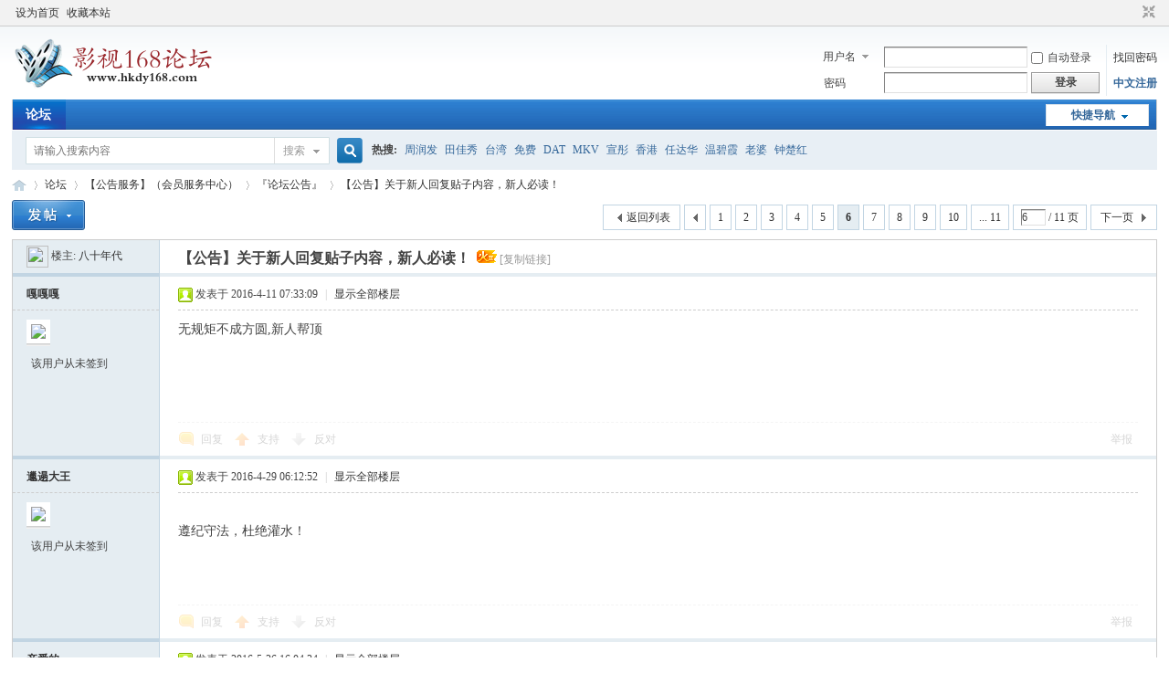

--- FILE ---
content_type: text/html; charset=gbk
request_url: http://bbsys168.net/thread-2091-6-1.html
body_size: 11783
content:
<!DOCTYPE html PUBLIC "-//W3C//DTD XHTML 1.0 Transitional//EN" "http://www.w3.org/TR/xhtml1/DTD/xhtml1-transitional.dtd">
<html xmlns="http://www.w3.org/1999/xhtml">
<head>
<meta http-equiv="Content-Type" content="text/html; charset=gbk" />
<title>【公告】关于新人回复贴子内容，新人必读！ - 第6页 - 『论坛公告』 -  影视168论坛 -  Powered by Discuz!</title>
<link href="http://bbsys168.net/thread-2091-1-1.html" rel="canonical" />
<meta name="keywords" content="【公告】关于新人回复贴子内容，新人必读！" />
<meta name="description" content=" 【公告】关于新人回复贴子内容，新人必读！ ,影视168论坛" />
<meta name="generator" content="Discuz! X3.4" />
<meta name="author" content="Discuz! Team and Comsenz UI Team" />
<meta name="copyright" content="Discuz!" />
<meta name="MSSmartTagsPreventParsing" content="True" />
<meta http-equiv="MSThemeCompatible" content="Yes" />
<base href="http://bbsys168.net/" /><link rel="stylesheet" type="text/css" href="data/cache/style_1_common.css?pcT" /><link rel="stylesheet" type="text/css" href="data/cache/style_1_forum_viewthread.css?pcT" /><script type="text/javascript">var STYLEID = '1', STATICURL = 'static/', IMGDIR = 'static/image/common', VERHASH = 'pcT', charset = 'gbk', discuz_uid = '0', cookiepre = 'aZOb_2132_', cookiedomain = '', cookiepath = '/', showusercard = '1', attackevasive = '0', disallowfloat = 'newthread', creditnotice = '1|威望|点,2|金币|两,3|贡献|点,4|破坏度|个', defaultstyle = '', REPORTURL = 'aHR0cDovL2Jic3lzMTY4Lm5ldC90aHJlYWQtMjA5MS02LTEuaHRtbA==', SITEURL = 'http://bbsys168.net/', JSPATH = 'data/cache/', CSSPATH = 'data/cache/style_', DYNAMICURL = '';</script>
<script src="data/cache/common.js?pcT" type="text/javascript"></script>
<meta name="application-name" content="影视168论坛" />
<meta name="msapplication-tooltip" content="影视168论坛" />
<meta name="msapplication-task" content="name=论坛;action-uri=http://bbsys168.net/forum.php;icon-uri=http://bbsys168.net/static/image/common/bbs.ico" />
<link rel="archives" title="影视168论坛" href="http://bbsys168.net/archiver/" />
<link rel="stylesheet" id="css_widthauto" type="text/css" href='data/cache/style_1_widthauto.css?pcT' />
<script type="text/javascript">HTMLNODE.className += ' widthauto'</script>
<script src="data/cache/forum.js?pcT" type="text/javascript"></script>
</head>

<body id="nv_forum" class="pg_viewthread" onkeydown="if(event.keyCode==27) return false;">
<div id="append_parent"></div><div id="ajaxwaitid"></div>
<div id="toptb" class="cl">
<div class="wp">
<div class="z"><a href="javascript:;"  onclick="setHomepage('http://hkdy168.net/');">设为首页</a><a href="http://hkdy168.net/"  onclick="addFavorite(this.href, '影视168论坛');return false;">收藏本站</a></div>
<div class="y">
<a id="switchblind" href="javascript:;" onclick="toggleBlind(this)" title="开启辅助访问" class="switchblind"></a>
<a href="javascript:;" id="switchwidth" onclick="widthauto(this)" title="切换到窄版" class="switchwidth">切换到窄版</a>
</div>
</div>
</div>

<div id="hd">
<div class="wp">
<div class="hdc cl"><h2><a href="./" title="影视168论坛"><img src="static/image/common/logo.png" alt="影视168论坛" border="0" /></a></h2><script src="data/cache/logging.js?pcT" type="text/javascript"></script>
<form method="post" autocomplete="off" id="lsform" action="member.php?mod=logging&amp;action=login&amp;loginsubmit=yes&amp;infloat=yes&amp;lssubmit=yes" onsubmit="return lsSubmit();">
<div class="fastlg cl">
<span id="return_ls" style="display:none"></span>
<div class="y pns">
<table cellspacing="0" cellpadding="0">
<tr>
<td>
<span class="ftid">
<select name="fastloginfield" id="ls_fastloginfield" width="40" tabindex="900">
<option value="username">用户名</option>
<option value="email">Email</option>
</select>
</span>
<script type="text/javascript">simulateSelect('ls_fastloginfield')</script>
</td>
<td><input type="text" name="username" id="ls_username" autocomplete="off" class="px vm" tabindex="901" /></td>
<td class="fastlg_l"><label for="ls_cookietime"><input type="checkbox" name="cookietime" id="ls_cookietime" class="pc" value="2592000" tabindex="903" />自动登录</label></td>
<td>&nbsp;<a href="javascript:;" onclick="showWindow('login', 'member.php?mod=logging&action=login&viewlostpw=1')">找回密码</a></td>
</tr>
<tr>
<td><label for="ls_password" class="z psw_w">密码</label></td>
<td><input type="password" name="password" id="ls_password" class="px vm" autocomplete="off" tabindex="902" /></td>
<td class="fastlg_l"><button type="submit" class="pn vm" tabindex="904" style="width: 75px;"><em>登录</em></button></td>
<td>&nbsp;<a href="member.php?mod=register" class="xi2 xw1">中文注册</a></td>
</tr>
</table>
<input type="hidden" name="formhash" value="fdd2296d" />
<input type="hidden" name="quickforward" value="yes" />
<input type="hidden" name="handlekey" value="ls" />
</div>
            <script src="https://cdn.dingxiang-inc.com/ctu-group/captcha-ui/index.js" crossOrigin="anonymous"></script>
            <div id="test"></div>
            <script>
                var myCaptcha1=_dx.Captcha(document.getElementById("test"), {
                    appKey: "4d4d844b5007af88f9e2ce0a1cea7c5a",
                    style: "popup",
                    success: function (token) {
                        document.getElementById("dx_verify_token1").value=token;
                        myCaptcha1.hide();
                        lsSubmit();
                    }
                });

                var lsform = document.getElementById('lsform');
                var obj = document.createElement("input");
                obj.name = "dx_verify_token";
                obj.id = "dx_verify_token1";
                obj.type = "hidden";
                lsform.appendChild(obj);

                var button = document.forms[0].getElementsByTagName('button')[0];
                if (button.addEventListener) {   
                    button.addEventListener("click", function(e){
                        if(document.getElementById("ls_username").value!='' && document.getElementById("ls_password").value!=''){
                            e.preventDefault();
                            e.stopPropagation();

                            myCaptcha1.reload();
                            myCaptcha1.show();
                        }
                    }, false); 
                } else if (button.attachEvent) {
                    button.attachEvent("onclick", function(e){
                        if(document.getElementById("ls_username").value!='' && document.getElementById("ls_password").value!=''){

                            myCaptcha1.reload();
                            myCaptcha1.show();
                        }
                    }); 
                }
            </script></div>
</form>

</div>

<div id="nv">
<a href="javascript:;" id="qmenu" onmouseover="delayShow(this, function () {showMenu({'ctrlid':'qmenu','pos':'34!','ctrlclass':'a','duration':2});showForummenu(48);})">快捷导航</a>
<ul><li class="a" id="mn_forum" ><a href="forum.php" hidefocus="true" title="BBS"  >论坛<span>BBS</span></a></li></ul>
</div>
<ul class="p_pop h_pop" id="plugin_menu" style="display: none">  <li><a href="plugin.php?id=dsu_paulsign:sign" id="mn_plink_sign">每日签到</a></li>
 </ul>
<div id="mu" class="cl">
</div><div id="scbar" class="scbar_narrow cl">
<form id="scbar_form" method="post" autocomplete="off" onsubmit="searchFocus($('scbar_txt'))" action="search.php?searchsubmit=yes" target="_blank">
<input type="hidden" name="mod" id="scbar_mod" value="search" />
<input type="hidden" name="formhash" value="fdd2296d" />
<input type="hidden" name="srchtype" value="title" />
<input type="hidden" name="srhfid" value="48" />
<input type="hidden" name="srhlocality" value="forum::viewthread" />
<table cellspacing="0" cellpadding="0">
<tr>
<td class="scbar_icon_td"></td>
<td class="scbar_txt_td"><input type="text" name="srchtxt" id="scbar_txt" value="请输入搜索内容" autocomplete="off" x-webkit-speech speech /></td>
<td class="scbar_type_td"><a href="javascript:;" id="scbar_type" class="xg1" onclick="showMenu(this.id)" hidefocus="true">搜索</a></td>
<td class="scbar_btn_td"><button type="submit" name="searchsubmit" id="scbar_btn" sc="1" class="pn pnc" value="true"><strong class="xi2">搜索</strong></button></td>
<td class="scbar_hot_td">
<div id="scbar_hot">
<strong class="xw1">热搜: </strong>

<a href="search.php?mod=forum&amp;srchtxt=%D6%DC%C8%F3%B7%A2&amp;formhash=fdd2296d&amp;searchsubmit=true&amp;source=hotsearch" target="_blank" class="xi2" sc="1">周润发</a>



<a href="search.php?mod=forum&amp;srchtxt=%CC%EF%BC%D1%D0%E3&amp;formhash=fdd2296d&amp;searchsubmit=true&amp;source=hotsearch" target="_blank" class="xi2" sc="1">田佳秀</a>



<a href="search.php?mod=forum&amp;srchtxt=%CC%A8%CD%E5&amp;formhash=fdd2296d&amp;searchsubmit=true&amp;source=hotsearch" target="_blank" class="xi2" sc="1">台湾</a>



<a href="search.php?mod=forum&amp;srchtxt=%C3%E2%B7%D1&amp;formhash=fdd2296d&amp;searchsubmit=true&amp;source=hotsearch" target="_blank" class="xi2" sc="1">免费</a>



<a href="search.php?mod=forum&amp;srchtxt=DAT&amp;formhash=fdd2296d&amp;searchsubmit=true&amp;source=hotsearch" target="_blank" class="xi2" sc="1">DAT</a>



<a href="search.php?mod=forum&amp;srchtxt=MKV&amp;formhash=fdd2296d&amp;searchsubmit=true&amp;source=hotsearch" target="_blank" class="xi2" sc="1">MKV</a>



<a href="search.php?mod=forum&amp;srchtxt=%D0%FB%CD%AE&amp;formhash=fdd2296d&amp;searchsubmit=true&amp;source=hotsearch" target="_blank" class="xi2" sc="1">宣彤</a>



<a href="search.php?mod=forum&amp;srchtxt=%CF%E3%B8%DB&amp;formhash=fdd2296d&amp;searchsubmit=true&amp;source=hotsearch" target="_blank" class="xi2" sc="1">香港</a>



<a href="search.php?mod=forum&amp;srchtxt=%C8%CE%B4%EF%BB%AA&amp;formhash=fdd2296d&amp;searchsubmit=true&amp;source=hotsearch" target="_blank" class="xi2" sc="1">任达华</a>



<a href="search.php?mod=forum&amp;srchtxt=%CE%C2%B1%CC%CF%BC&amp;formhash=fdd2296d&amp;searchsubmit=true&amp;source=hotsearch" target="_blank" class="xi2" sc="1">温碧霞</a>



<a href="search.php?mod=forum&amp;srchtxt=%C0%CF%C6%C5&amp;formhash=fdd2296d&amp;searchsubmit=true&amp;source=hotsearch" target="_blank" class="xi2" sc="1">老婆</a>



<a href="search.php?mod=forum&amp;srchtxt=%D6%D3%B3%FE%BA%EC&amp;formhash=fdd2296d&amp;searchsubmit=true&amp;source=hotsearch" target="_blank" class="xi2" sc="1">钟楚红</a>

</div>
</td>
</tr>
</table>
</form>
</div>
<ul id="scbar_type_menu" class="p_pop" style="display: none;"><li><a href="javascript:;" rel="curforum" fid="48" >本版</a></li><li><a href="javascript:;" rel="user">用户</a></li></ul>
<script type="text/javascript">
initSearchmenu('scbar', '');
</script>
</div>
</div>

            <script src="https://cdn.dingxiang-inc.com/ctu-group/captcha-ui/index.js" crossOrigin="anonymous"></script>
<div id="wp" class="wp">
<script type="text/javascript">var fid = parseInt('48'), tid = parseInt('2091');</script>

<script src="data/cache/forum_viewthread.js?pcT" type="text/javascript"></script>
<script type="text/javascript">zoomstatus = parseInt(1);var imagemaxwidth = '600';var aimgcount = new Array();</script>

<style id="diy_style" type="text/css"></style>
<!--[diy=diynavtop]--><div id="diynavtop" class="area"></div><!--[/diy]-->
<div id="pt" class="bm cl">
<div class="z">
<a href="./" class="nvhm" title="首页">影视168论坛</a><em>&raquo;</em><a href="forum.php">论坛</a> <em>&rsaquo;</em> <a href="forum.php?gid=47">【公告服务】（会员服务中心）</a> <em>&rsaquo;</em> <a href="forum-48-1.html">『论坛公告』</a> <em>&rsaquo;</em> <a href="thread-2091-1-1.html">【公告】关于新人回复贴子内容，新人必读！</a>
</div>
</div>

<style id="diy_style" type="text/css"></style>
<div class="wp">
<!--[diy=diy1]--><div id="diy1" class="area"></div><!--[/diy]-->
</div>

<div id="ct" class="wp cl">
<div id="pgt" class="pgs mbm cl ">
<div class="pgt"><div class="pg"><a href="thread-2091-5-1.html" class="prev">&nbsp;&nbsp;</a><a href="thread-2091-1-1.html">1</a><a href="thread-2091-2-1.html">2</a><a href="thread-2091-3-1.html">3</a><a href="thread-2091-4-1.html">4</a><a href="thread-2091-5-1.html">5</a><strong>6</strong><a href="thread-2091-7-1.html">7</a><a href="thread-2091-8-1.html">8</a><a href="thread-2091-9-1.html">9</a><a href="thread-2091-10-1.html">10</a><a href="thread-2091-11-1.html" class="last">... 11</a><label><input type="text" name="custompage" class="px" size="2" title="输入页码，按回车快速跳转" value="6" onkeydown="if(event.keyCode==13) {window.location='forum.php?mod=viewthread&tid=2091&amp;extra=page%3D1&amp;page='+this.value;; doane(event);}" /><span title="共 11 页"> / 11 页</span></label><a href="thread-2091-7-1.html" class="nxt">下一页</a></div></div>
<span class="y pgb"><a href="forum-48-1.html">返回列表</a></span>
<a id="newspecial" onmouseover="$('newspecial').id = 'newspecialtmp';this.id = 'newspecial';showMenu({'ctrlid':this.id})" onclick="showWindow('newthread', 'forum.php?mod=post&action=newthread&fid=48')" href="javascript:;" title="发新帖"><img src="static/image/common/pn_post.png" alt="发新帖" /></a></div>



<div id="postlist" class="pl bm">
<table cellspacing="0" cellpadding="0">
<tr>
<td class="pls ptn pbn">
<div id="tath" class="cl">
<a href="space-uid-26.html" title="八十年代"><img src="http://www.hkdy168.net/uc_server/avatar.php?uid=26&size=small" /></a>
楼主: <a href="space-uid-26.html" title="八十年代">八十年代</a>
</div>
</td>
<td class="plc ptm pbn vwthd">
<h1 class="ts">
<span id="thread_subject">【公告】关于新人回复贴子内容，新人必读！</span>
</h1>
<span class="xg1">
&nbsp;<img src="static/image/common/hot_2.gif" alt="" title="热度: 152" />
<a href="thread-2091-1-1.html" onclick="return copyThreadUrl(this, '影视168论坛')" >[复制链接]</a>
</span>
</td>
</tr>
</table>


<table cellspacing="0" cellpadding="0" class="ad">
<tr>
<td class="pls">
</td>
<td class="plc">
</td>
</tr>
</table><div id="post_590343" ><table id="pid590343" class="plhin" summary="pid590343" cellspacing="0" cellpadding="0">
<tr>
 <td class="pls" rowspan="2">
<div id="favatar590343" class="pls cl favatar">
<div class="pi">
<div class="authi"><a href="space-uid-3662.html" target="_blank" class="xw1">嘎嘎嘎</a>
</div>
</div>
<div class="p_pop blk bui card_gender_" id="userinfo590343" style="display: none; margin-top: -11px;">
<div class="m z">
<div id="userinfo590343_ma"></div>
</div>
<div class="i y">
<div>
<strong><a href="space-uid-3662.html" target="_blank" class="xi2">嘎嘎嘎</a></strong>
<em>当前离线</em>
</div><div class="imicn">
<a href="home.php?mod=space&amp;uid=3662&amp;do=profile" target="_blank" title="查看详细资料"><img src="static/image/common/userinfo.gif" alt="查看详细资料" /></a>
</div>
<div id="avatarfeed"><span id="threadsortswait"></span></div>
</div>
</div>
<div>
<div class="avatar"><a href="space-uid-3662.html" class="avtm" target="_blank"><img src="http://www.hkdy168.net/uc_server/avatar.php?uid=3662&size=middle" /></a></div>
</div>
<p>该用户从未签到</p></div>
</td>
<td class="plc">
<div class="pi">
<div class="pti">
<div class="pdbt">
</div>
<div class="authi">
<img class="authicn vm" id="authicon590343" src="static/image/common/online_member.gif" />
<em id="authorposton590343">发表于 2016-4-11 07:33:09</em>
<span class="pipe">|</span>
<a href="thread-2091-6-1.html" rel="nofollow">显示全部楼层</a>
</div>
</div>
</div><div class="pct"><style type="text/css">.pcb{margin-right:0}</style><div class="pcb">
<div class="t_fsz">
<table cellspacing="0" cellpadding="0"><tr><td class="t_f" id="postmessage_590343">
无规矩不成方圆,新人帮顶</td></tr></table>


</div>
<div id="comment_590343" class="cm">
</div>

<div id="post_rate_div_590343"></div>
</div>
</div>

</td></tr>
<tr><td class="plc plm">
</td>
</tr>
<tr id="_postposition590343"></tr>
<tr>
<td class="pls"></td>
<td class="plc" style="overflow:visible;">
<div class="po hin">
<div class="pob cl">
<em>
<a class="fastre" href="forum.php?mod=post&amp;action=reply&amp;fid=48&amp;tid=2091&amp;repquote=590343&amp;extra=page%3D1&amp;page=6" onclick="showWindow('reply', this.href)">回复</a>
<a class="replyadd" href="forum.php?mod=misc&amp;action=postreview&amp;do=support&amp;tid=2091&amp;pid=590343&amp;hash=fdd2296d"  onclick="showWindow('login', this.href)" onmouseover="this.title = ($('review_support_590343').innerHTML ? $('review_support_590343').innerHTML : 0) + ' 人 支持'">支持 <span id="review_support_590343"></span></a>
<a class="replysubtract" href="forum.php?mod=misc&amp;action=postreview&amp;do=against&amp;tid=2091&amp;pid=590343&amp;hash=fdd2296d"  onclick="showWindow('login', this.href)" onmouseover="this.title = ($('review_against_590343').innerHTML ? $('review_against_590343').innerHTML : 0) + ' 人 反对'">反对 <span id="review_against_590343"></span></a>
</em>

<p>
<a href="javascript:;" onclick="showWindow('miscreport590343', 'misc.php?mod=report&rtype=post&rid=590343&tid=2091&fid=48', 'get', -1);return false;">举报</a>
</p>

</div>
</div>
</td>
</tr>
<tr class="ad">
<td class="pls">
</td>
<td class="plc">
</td>
</tr>
</table>
</div><div id="post_604073" ><table id="pid604073" class="plhin" summary="pid604073" cellspacing="0" cellpadding="0">
<tr>
 <td class="pls" rowspan="2">
<div id="favatar604073" class="pls cl favatar">
<div class="pi">
<div class="authi"><a href="space-uid-4714.html" target="_blank" class="xw1">邋遢大王</a>
</div>
</div>
<div class="p_pop blk bui card_gender_" id="userinfo604073" style="display: none; margin-top: -11px;">
<div class="m z">
<div id="userinfo604073_ma"></div>
</div>
<div class="i y">
<div>
<strong><a href="space-uid-4714.html" target="_blank" class="xi2">邋遢大王</a></strong>
<em>当前离线</em>
</div><div class="imicn">
<a href="home.php?mod=space&amp;uid=4714&amp;do=profile" target="_blank" title="查看详细资料"><img src="static/image/common/userinfo.gif" alt="查看详细资料" /></a>
</div>
<div id="avatarfeed"><span id="threadsortswait"></span></div>
</div>
</div>
<div>
<div class="avatar"><a href="space-uid-4714.html" class="avtm" target="_blank"><img src="http://www.hkdy168.net/uc_server/avatar.php?uid=4714&size=middle" /></a></div>
</div>
<p>该用户从未签到</p></div>
</td>
<td class="plc">
<div class="pi">
<div class="pti">
<div class="pdbt">
</div>
<div class="authi">
<img class="authicn vm" id="authicon604073" src="static/image/common/online_member.gif" />
<em id="authorposton604073">发表于 2016-4-29 06:12:52</em>
<span class="pipe">|</span>
<a href="thread-2091-6-1.html" rel="nofollow">显示全部楼层</a>
</div>
</div>
</div><div class="pct"><div class="pcb">
<div class="t_fsz">
<table cellspacing="0" cellpadding="0"><tr><td class="t_f" id="postmessage_604073">
<br />
遵纪守法，杜绝灌水！</td></tr></table>


</div>
<div id="comment_604073" class="cm">
</div>

<div id="post_rate_div_604073"></div>
</div>
</div>

</td></tr>
<tr><td class="plc plm">
</td>
</tr>
<tr id="_postposition604073"></tr>
<tr>
<td class="pls"></td>
<td class="plc" style="overflow:visible;">
<div class="po hin">
<div class="pob cl">
<em>
<a class="fastre" href="forum.php?mod=post&amp;action=reply&amp;fid=48&amp;tid=2091&amp;repquote=604073&amp;extra=page%3D1&amp;page=6" onclick="showWindow('reply', this.href)">回复</a>
<a class="replyadd" href="forum.php?mod=misc&amp;action=postreview&amp;do=support&amp;tid=2091&amp;pid=604073&amp;hash=fdd2296d"  onclick="showWindow('login', this.href)" onmouseover="this.title = ($('review_support_604073').innerHTML ? $('review_support_604073').innerHTML : 0) + ' 人 支持'">支持 <span id="review_support_604073"></span></a>
<a class="replysubtract" href="forum.php?mod=misc&amp;action=postreview&amp;do=against&amp;tid=2091&amp;pid=604073&amp;hash=fdd2296d"  onclick="showWindow('login', this.href)" onmouseover="this.title = ($('review_against_604073').innerHTML ? $('review_against_604073').innerHTML : 0) + ' 人 反对'">反对 <span id="review_against_604073"></span></a>
</em>

<p>
<a href="javascript:;" onclick="showWindow('miscreport604073', 'misc.php?mod=report&rtype=post&rid=604073&tid=2091&fid=48', 'get', -1);return false;">举报</a>
</p>

</div>
</div>
</td>
</tr>
<tr class="ad">
<td class="pls">
</td>
<td class="plc">
</td>
</tr>
</table>
</div><div id="post_622714" ><table id="pid622714" class="plhin" summary="pid622714" cellspacing="0" cellpadding="0">
<tr>
 <td class="pls" rowspan="2">
<div id="favatar622714" class="pls cl favatar">
<div class="pi">
<div class="authi"><a href="space-uid-4837.html" target="_blank" class="xw1">亲爱的</a>
</div>
</div>
<div class="p_pop blk bui card_gender_" id="userinfo622714" style="display: none; margin-top: -11px;">
<div class="m z">
<div id="userinfo622714_ma"></div>
</div>
<div class="i y">
<div>
<strong><a href="space-uid-4837.html" target="_blank" class="xi2">亲爱的</a></strong>
<em>当前离线</em>
</div><div class="imicn">
<a href="home.php?mod=space&amp;uid=4837&amp;do=profile" target="_blank" title="查看详细资料"><img src="static/image/common/userinfo.gif" alt="查看详细资料" /></a>
</div>
<div id="avatarfeed"><span id="threadsortswait"></span></div>
</div>
</div>
<div>
<div class="avatar"><a href="space-uid-4837.html" class="avtm" target="_blank"><img src="http://www.hkdy168.net/uc_server/avatar.php?uid=4837&size=middle" /></a></div>
</div>
<p>该用户从未签到</p></div>
</td>
<td class="plc">
<div class="pi">
<div class="pti">
<div class="pdbt">
</div>
<div class="authi">
<img class="authicn vm" id="authicon622714" src="static/image/common/online_member.gif" />
<em id="authorposton622714">发表于 2016-5-26 16:04:34</em>
<span class="pipe">|</span>
<a href="thread-2091-6-1.html" rel="nofollow">显示全部楼层</a>
</div>
</div>
</div><div class="pct"><div class="pcb">
<div class="t_fsz">
<table cellspacing="0" cellpadding="0"><tr><td class="t_f" id="postmessage_622714">
非常支持这种做法</td></tr></table>


</div>
<div id="comment_622714" class="cm">
</div>

<div id="post_rate_div_622714"></div>
</div>
</div>

</td></tr>
<tr><td class="plc plm">
</td>
</tr>
<tr id="_postposition622714"></tr>
<tr>
<td class="pls"></td>
<td class="plc" style="overflow:visible;">
<div class="po hin">
<div class="pob cl">
<em>
<a class="fastre" href="forum.php?mod=post&amp;action=reply&amp;fid=48&amp;tid=2091&amp;repquote=622714&amp;extra=page%3D1&amp;page=6" onclick="showWindow('reply', this.href)">回复</a>
<a class="replyadd" href="forum.php?mod=misc&amp;action=postreview&amp;do=support&amp;tid=2091&amp;pid=622714&amp;hash=fdd2296d"  onclick="showWindow('login', this.href)" onmouseover="this.title = ($('review_support_622714').innerHTML ? $('review_support_622714').innerHTML : 0) + ' 人 支持'">支持 <span id="review_support_622714"></span></a>
<a class="replysubtract" href="forum.php?mod=misc&amp;action=postreview&amp;do=against&amp;tid=2091&amp;pid=622714&amp;hash=fdd2296d"  onclick="showWindow('login', this.href)" onmouseover="this.title = ($('review_against_622714').innerHTML ? $('review_against_622714').innerHTML : 0) + ' 人 反对'">反对 <span id="review_against_622714"></span></a>
</em>

<p>
<a href="javascript:;" onclick="showWindow('miscreport622714', 'misc.php?mod=report&rtype=post&rid=622714&tid=2091&fid=48', 'get', -1);return false;">举报</a>
</p>

</div>
</div>
</td>
</tr>
<tr class="ad">
<td class="pls">
</td>
<td class="plc">
</td>
</tr>
</table>
</div><div id="post_622853" ><table id="pid622853" class="plhin" summary="pid622853" cellspacing="0" cellpadding="0">
<tr>
 <td class="pls" rowspan="2">
<div id="favatar622853" class="pls cl favatar">
<div class="pi">
<div class="authi"><a href="space-uid-4834.html" target="_blank" class="xw1">幻影空气</a>
</div>
</div>
<div class="p_pop blk bui card_gender_" id="userinfo622853" style="display: none; margin-top: -11px;">
<div class="m z">
<div id="userinfo622853_ma"></div>
</div>
<div class="i y">
<div>
<strong><a href="space-uid-4834.html" target="_blank" class="xi2">幻影空气</a></strong>
<em>当前离线</em>
</div><div class="imicn">
<a href="home.php?mod=space&amp;uid=4834&amp;do=profile" target="_blank" title="查看详细资料"><img src="static/image/common/userinfo.gif" alt="查看详细资料" /></a>
</div>
<div id="avatarfeed"><span id="threadsortswait"></span></div>
</div>
</div>
<div>
<div class="avatar"><a href="space-uid-4834.html" class="avtm" target="_blank"><img src="http://www.hkdy168.net/uc_server/avatar.php?uid=4834&size=middle" /></a></div>
</div>
<div class="qdsmile"><li><center>TA的每日心情</center><table><tr><th><img src="source/plugin/dsu_paulsign/img/emot/ch.gif"><th><font size="5px">擦汗</font><br><span title="2026-1-21 09:13">昨天&nbsp;09:13</span></tr></table></li></div><p>签到天数: 509 天</p><p>[LV.9]以坛为家II</p></div>
</td>
<td class="plc">
<div class="pi">
<div class="pti">
<div class="pdbt">
</div>
<div class="authi">
<img class="authicn vm" id="authicon622853" src="static/image/common/online_member.gif" />
<em id="authorposton622853">发表于 2016-5-26 19:58:11</em>
<span class="pipe">|</span>
<a href="thread-2091-6-1.html" rel="nofollow">显示全部楼层</a>
</div>
</div>
</div><div class="pct"><div class="pcb">
<div class="t_fsz">
<table cellspacing="0" cellpadding="0"><tr><td class="t_f" id="postmessage_622853">
没有规矩不成方圆,要认真看贴,诚心回复</td></tr></table>


</div>
<div id="comment_622853" class="cm">
</div>

<div id="post_rate_div_622853"></div>
</div>
</div>

</td></tr>
<tr><td class="plc plm">
</td>
</tr>
<tr id="_postposition622853"></tr>
<tr>
<td class="pls"></td>
<td class="plc" style="overflow:visible;">
<div class="po hin">
<div class="pob cl">
<em>
<a class="fastre" href="forum.php?mod=post&amp;action=reply&amp;fid=48&amp;tid=2091&amp;repquote=622853&amp;extra=page%3D1&amp;page=6" onclick="showWindow('reply', this.href)">回复</a>
<a class="replyadd" href="forum.php?mod=misc&amp;action=postreview&amp;do=support&amp;tid=2091&amp;pid=622853&amp;hash=fdd2296d"  onclick="showWindow('login', this.href)" onmouseover="this.title = ($('review_support_622853').innerHTML ? $('review_support_622853').innerHTML : 0) + ' 人 支持'">支持 <span id="review_support_622853"></span></a>
<a class="replysubtract" href="forum.php?mod=misc&amp;action=postreview&amp;do=against&amp;tid=2091&amp;pid=622853&amp;hash=fdd2296d"  onclick="showWindow('login', this.href)" onmouseover="this.title = ($('review_against_622853').innerHTML ? $('review_against_622853').innerHTML : 0) + ' 人 反对'">反对 <span id="review_against_622853"></span></a>
</em>

<p>
<a href="javascript:;" onclick="showWindow('miscreport622853', 'misc.php?mod=report&rtype=post&rid=622853&tid=2091&fid=48', 'get', -1);return false;">举报</a>
</p>

</div>
</div>
</td>
</tr>
<tr class="ad">
<td class="pls">
</td>
<td class="plc">
</td>
</tr>
</table>
</div><div id="post_690144" ><table id="pid690144" class="plhin" summary="pid690144" cellspacing="0" cellpadding="0">
<tr>
 <td class="pls" rowspan="2">
<div id="favatar690144" class="pls cl favatar">
<div class="pi">
<div class="authi"><a href="space-uid-5243.html" target="_blank" class="xw1">爱斯基摩人</a>
</div>
</div>
<div class="p_pop blk bui card_gender_" id="userinfo690144" style="display: none; margin-top: -11px;">
<div class="m z">
<div id="userinfo690144_ma"></div>
</div>
<div class="i y">
<div>
<strong><a href="space-uid-5243.html" target="_blank" class="xi2">爱斯基摩人</a></strong>
<em>当前离线</em>
</div><div class="imicn">
<a href="home.php?mod=space&amp;uid=5243&amp;do=profile" target="_blank" title="查看详细资料"><img src="static/image/common/userinfo.gif" alt="查看详细资料" /></a>
</div>
<div id="avatarfeed"><span id="threadsortswait"></span></div>
</div>
</div>
<div>
<div class="avatar"><a href="space-uid-5243.html" class="avtm" target="_blank"><img src="http://www.hkdy168.net/uc_server/avatar.php?uid=5243&size=middle" /></a></div>
</div>
<p>该用户从未签到</p></div>
</td>
<td class="plc">
<div class="pi">
<div class="pti">
<div class="pdbt">
</div>
<div class="authi">
<img class="authicn vm" id="authicon690144" src="static/image/common/online_member.gif" />
<em id="authorposton690144">发表于 2016-9-26 07:53:31</em>
<span class="pipe">|</span>
<a href="thread-2091-6-1.html" rel="nofollow">显示全部楼层</a>
</div>
</div>
</div><div class="pct"><div class="pcb">
<div class="t_fsz">
<table cellspacing="0" cellpadding="0"><tr><td class="t_f" id="postmessage_690144">
新人报道，支持一下!</td></tr></table>


</div>
<div id="comment_690144" class="cm">
</div>

<div id="post_rate_div_690144"></div>
</div>
</div>

</td></tr>
<tr><td class="plc plm">
</td>
</tr>
<tr id="_postposition690144"></tr>
<tr>
<td class="pls"></td>
<td class="plc" style="overflow:visible;">
<div class="po hin">
<div class="pob cl">
<em>
<a class="fastre" href="forum.php?mod=post&amp;action=reply&amp;fid=48&amp;tid=2091&amp;repquote=690144&amp;extra=page%3D1&amp;page=6" onclick="showWindow('reply', this.href)">回复</a>
<a class="replyadd" href="forum.php?mod=misc&amp;action=postreview&amp;do=support&amp;tid=2091&amp;pid=690144&amp;hash=fdd2296d"  onclick="showWindow('login', this.href)" onmouseover="this.title = ($('review_support_690144').innerHTML ? $('review_support_690144').innerHTML : 0) + ' 人 支持'">支持 <span id="review_support_690144"></span></a>
<a class="replysubtract" href="forum.php?mod=misc&amp;action=postreview&amp;do=against&amp;tid=2091&amp;pid=690144&amp;hash=fdd2296d"  onclick="showWindow('login', this.href)" onmouseover="this.title = ($('review_against_690144').innerHTML ? $('review_against_690144').innerHTML : 0) + ' 人 反对'">反对 <span id="review_against_690144"></span></a>
</em>

<p>
<a href="javascript:;" onclick="showWindow('miscreport690144', 'misc.php?mod=report&rtype=post&rid=690144&tid=2091&fid=48', 'get', -1);return false;">举报</a>
</p>

</div>
</div>
</td>
</tr>
<tr class="ad">
<td class="pls">
</td>
<td class="plc">
</td>
</tr>
</table>
</div><div id="post_751314" ><table id="pid751314" class="plhin" summary="pid751314" cellspacing="0" cellpadding="0">
<tr>
 <td class="pls" rowspan="2">
<div id="favatar751314" class="pls cl favatar">
<div class="pi">
<div class="authi"><a href="space-uid-5588.html" target="_blank" class="xw1">潇洒哥很潇洒</a>
</div>
</div>
<div class="p_pop blk bui card_gender_" id="userinfo751314" style="display: none; margin-top: -11px;">
<div class="m z">
<div id="userinfo751314_ma"></div>
</div>
<div class="i y">
<div>
<strong><a href="space-uid-5588.html" target="_blank" class="xi2">潇洒哥很潇洒</a></strong>
<em>当前离线</em>
</div><div class="imicn">
<a href="home.php?mod=space&amp;uid=5588&amp;do=profile" target="_blank" title="查看详细资料"><img src="static/image/common/userinfo.gif" alt="查看详细资料" /></a>
</div>
<div id="avatarfeed"><span id="threadsortswait"></span></div>
</div>
</div>
<div>
<div class="avatar"><a href="space-uid-5588.html" class="avtm" target="_blank"><img src="http://www.hkdy168.net/uc_server/avatar.php?uid=5588&size=middle" /></a></div>
</div>
<p>该用户从未签到</p></div>
</td>
<td class="plc">
<div class="pi">
<div class="pti">
<div class="pdbt">
</div>
<div class="authi">
<img class="authicn vm" id="authicon751314" src="static/image/common/online_member.gif" />
<em id="authorposton751314">发表于 2017-1-21 16:14:16</em>
<span class="pipe">|</span>
<a href="thread-2091-6-1.html" rel="nofollow">显示全部楼层</a>
</div>
</div>
</div><div class="pct"><div class="pcb">
<div class="t_fsz">
<table cellspacing="0" cellpadding="0"><tr><td class="t_f" id="postmessage_751314">
认真学习！一定遵守论坛规则</td></tr></table>


</div>
<div id="comment_751314" class="cm">
</div>

<div id="post_rate_div_751314"></div>
</div>
</div>

</td></tr>
<tr><td class="plc plm">
</td>
</tr>
<tr id="_postposition751314"></tr>
<tr>
<td class="pls"></td>
<td class="plc" style="overflow:visible;">
<div class="po hin">
<div class="pob cl">
<em>
<a class="fastre" href="forum.php?mod=post&amp;action=reply&amp;fid=48&amp;tid=2091&amp;repquote=751314&amp;extra=page%3D1&amp;page=6" onclick="showWindow('reply', this.href)">回复</a>
<a class="replyadd" href="forum.php?mod=misc&amp;action=postreview&amp;do=support&amp;tid=2091&amp;pid=751314&amp;hash=fdd2296d"  onclick="showWindow('login', this.href)" onmouseover="this.title = ($('review_support_751314').innerHTML ? $('review_support_751314').innerHTML : 0) + ' 人 支持'">支持 <span id="review_support_751314"></span></a>
<a class="replysubtract" href="forum.php?mod=misc&amp;action=postreview&amp;do=against&amp;tid=2091&amp;pid=751314&amp;hash=fdd2296d"  onclick="showWindow('login', this.href)" onmouseover="this.title = ($('review_against_751314').innerHTML ? $('review_against_751314').innerHTML : 0) + ' 人 反对'">反对 <span id="review_against_751314"></span></a>
</em>

<p>
<a href="javascript:;" onclick="showWindow('miscreport751314', 'misc.php?mod=report&rtype=post&rid=751314&tid=2091&fid=48', 'get', -1);return false;">举报</a>
</p>

</div>
</div>
</td>
</tr>
<tr class="ad">
<td class="pls">
</td>
<td class="plc">
</td>
</tr>
</table>
</div><div id="post_766086" ><table id="pid766086" class="plhin" summary="pid766086" cellspacing="0" cellpadding="0">
<tr>
 <td class="pls" rowspan="2">
<div id="favatar766086" class="pls cl favatar">
<div class="pi">
<div class="authi"><a href="space-uid-5632.html" target="_blank" class="xw1">刘浩</a>
</div>
</div>
<div class="p_pop blk bui card_gender_" id="userinfo766086" style="display: none; margin-top: -11px;">
<div class="m z">
<div id="userinfo766086_ma"></div>
</div>
<div class="i y">
<div>
<strong><a href="space-uid-5632.html" target="_blank" class="xi2">刘浩</a></strong>
<em>当前离线</em>
</div><div class="imicn">
<a href="home.php?mod=space&amp;uid=5632&amp;do=profile" target="_blank" title="查看详细资料"><img src="static/image/common/userinfo.gif" alt="查看详细资料" /></a>
</div>
<div id="avatarfeed"><span id="threadsortswait"></span></div>
</div>
</div>
<div>
<div class="avatar"><a href="space-uid-5632.html" class="avtm" target="_blank"><img src="http://www.hkdy168.net/uc_server/avatar.php?uid=5632&size=middle" /></a></div>
</div>
<p>该用户从未签到</p></div>
</td>
<td class="plc">
<div class="pi">
<div class="pti">
<div class="pdbt">
</div>
<div class="authi">
<img class="authicn vm" id="authicon766086" src="static/image/common/online_member.gif" />
<em id="authorposton766086">发表于 2017-2-19 11:40:08</em>
<span class="pipe">|</span>
<a href="thread-2091-6-1.html" rel="nofollow">显示全部楼层</a>
</div>
</div>
</div><div class="pct"><div class="pcb">
<div class="t_fsz">
<table cellspacing="0" cellpadding="0"><tr><td class="t_f" id="postmessage_766086">
绝不犯规，绝对遵守论坛的规定。</td></tr></table>


</div>
<div id="comment_766086" class="cm">
</div>

<div id="post_rate_div_766086"></div>
</div>
</div>

</td></tr>
<tr><td class="plc plm">
</td>
</tr>
<tr id="_postposition766086"></tr>
<tr>
<td class="pls"></td>
<td class="plc" style="overflow:visible;">
<div class="po hin">
<div class="pob cl">
<em>
<a class="fastre" href="forum.php?mod=post&amp;action=reply&amp;fid=48&amp;tid=2091&amp;repquote=766086&amp;extra=page%3D1&amp;page=6" onclick="showWindow('reply', this.href)">回复</a>
<a class="replyadd" href="forum.php?mod=misc&amp;action=postreview&amp;do=support&amp;tid=2091&amp;pid=766086&amp;hash=fdd2296d"  onclick="showWindow('login', this.href)" onmouseover="this.title = ($('review_support_766086').innerHTML ? $('review_support_766086').innerHTML : 0) + ' 人 支持'">支持 <span id="review_support_766086"></span></a>
<a class="replysubtract" href="forum.php?mod=misc&amp;action=postreview&amp;do=against&amp;tid=2091&amp;pid=766086&amp;hash=fdd2296d"  onclick="showWindow('login', this.href)" onmouseover="this.title = ($('review_against_766086').innerHTML ? $('review_against_766086').innerHTML : 0) + ' 人 反对'">反对 <span id="review_against_766086"></span></a>
</em>

<p>
<a href="javascript:;" onclick="showWindow('miscreport766086', 'misc.php?mod=report&rtype=post&rid=766086&tid=2091&fid=48', 'get', -1);return false;">举报</a>
</p>

</div>
</div>
</td>
</tr>
<tr class="ad">
<td class="pls">
</td>
<td class="plc">
</td>
</tr>
</table>
</div><div id="post_770669" ><table id="pid770669" class="plhin" summary="pid770669" cellspacing="0" cellpadding="0">
<tr>
 <td class="pls" rowspan="2">
<div id="favatar770669" class="pls cl favatar">
<div class="pi">
<div class="authi"><a href="space-uid-2124.html" target="_blank" class="xw1">泰山</a>
</div>
</div>
<div class="p_pop blk bui card_gender_" id="userinfo770669" style="display: none; margin-top: -11px;">
<div class="m z">
<div id="userinfo770669_ma"></div>
</div>
<div class="i y">
<div>
<strong><a href="space-uid-2124.html" target="_blank" class="xi2">泰山</a></strong>
<em>当前离线</em>
</div><div class="imicn">
<a href="home.php?mod=space&amp;uid=2124&amp;do=profile" target="_blank" title="查看详细资料"><img src="static/image/common/userinfo.gif" alt="查看详细资料" /></a>
</div>
<div id="avatarfeed"><span id="threadsortswait"></span></div>
</div>
</div>
<div>
<div class="avatar"><a href="space-uid-2124.html" class="avtm" target="_blank"><img src="http://www.hkdy168.net/uc_server/avatar.php?uid=2124&size=middle" /></a></div>
</div>
<div class="qdsmile"><li><center>TA的每日心情</center><table><tr><th><img src="source/plugin/dsu_paulsign/img/emot/ch.gif"><th><font size="5px">擦汗</font><br><span title="2026-1-20 16:50">前天&nbsp;16:50</span></tr></table></li></div><p>签到天数: 351 天</p><p>[LV.8]以坛为家I</p></div>
</td>
<td class="plc">
<div class="pi">
<div class="pti">
<div class="pdbt">
</div>
<div class="authi">
<img class="authicn vm" id="authicon770669" src="static/image/common/online_member.gif" />
<em id="authorposton770669">发表于 2017-2-27 12:36:04</em>
<span class="pipe">|</span>
<a href="thread-2091-6-1.html" rel="nofollow">显示全部楼层</a>
</div>
</div>
</div><div class="pct"><div class="pcb">
<div class="t_fsz">
<table cellspacing="0" cellpadding="0"><tr><td class="t_f" id="postmessage_770669">
希望有更多未删减的高清国语港台老电影呈现出来。</td></tr></table>


</div>
<div id="comment_770669" class="cm">
</div>

<div id="post_rate_div_770669"></div>
</div>
</div>

</td></tr>
<tr><td class="plc plm">
</td>
</tr>
<tr id="_postposition770669"></tr>
<tr>
<td class="pls"></td>
<td class="plc" style="overflow:visible;">
<div class="po hin">
<div class="pob cl">
<em>
<a class="fastre" href="forum.php?mod=post&amp;action=reply&amp;fid=48&amp;tid=2091&amp;repquote=770669&amp;extra=page%3D1&amp;page=6" onclick="showWindow('reply', this.href)">回复</a>
<a class="replyadd" href="forum.php?mod=misc&amp;action=postreview&amp;do=support&amp;tid=2091&amp;pid=770669&amp;hash=fdd2296d"  onclick="showWindow('login', this.href)" onmouseover="this.title = ($('review_support_770669').innerHTML ? $('review_support_770669').innerHTML : 0) + ' 人 支持'">支持 <span id="review_support_770669"></span></a>
<a class="replysubtract" href="forum.php?mod=misc&amp;action=postreview&amp;do=against&amp;tid=2091&amp;pid=770669&amp;hash=fdd2296d"  onclick="showWindow('login', this.href)" onmouseover="this.title = ($('review_against_770669').innerHTML ? $('review_against_770669').innerHTML : 0) + ' 人 反对'">反对 <span id="review_against_770669"></span></a>
</em>

<p>
<a href="javascript:;" onclick="showWindow('miscreport770669', 'misc.php?mod=report&rtype=post&rid=770669&tid=2091&fid=48', 'get', -1);return false;">举报</a>
</p>

</div>
</div>
</td>
</tr>
<tr class="ad">
<td class="pls">
</td>
<td class="plc">
</td>
</tr>
</table>
</div><div id="post_808988" ><table id="pid808988" class="plhin" summary="pid808988" cellspacing="0" cellpadding="0">
<tr>
 <td class="pls" rowspan="2">
<div id="favatar808988" class="pls cl favatar">
<div class="pi">
<div class="authi"><a href="space-uid-6080.html" target="_blank" class="xw1">李涛</a>
</div>
</div>
<div class="p_pop blk bui card_gender_" id="userinfo808988" style="display: none; margin-top: -11px;">
<div class="m z">
<div id="userinfo808988_ma"></div>
</div>
<div class="i y">
<div>
<strong><a href="space-uid-6080.html" target="_blank" class="xi2">李涛</a></strong>
<em>当前离线</em>
</div><div class="imicn">
<a href="home.php?mod=space&amp;uid=6080&amp;do=profile" target="_blank" title="查看详细资料"><img src="static/image/common/userinfo.gif" alt="查看详细资料" /></a>
</div>
<div id="avatarfeed"><span id="threadsortswait"></span></div>
</div>
</div>
<div>
<div class="avatar"><a href="space-uid-6080.html" class="avtm" target="_blank"><img src="http://www.hkdy168.net/uc_server/avatar.php?uid=6080&size=middle" /></a></div>
</div>
<p>该用户从未签到</p></div>
</td>
<td class="plc">
<div class="pi">
<div class="pti">
<div class="pdbt">
</div>
<div class="authi">
<img class="authicn vm" id="authicon808988" src="static/image/common/online_member.gif" />
<em id="authorposton808988">发表于 2017-5-1 10:04:00</em>
<span class="pipe">|</span>
<a href="thread-2091-6-1.html" rel="nofollow">显示全部楼层</a>
</div>
</div>
</div><div class="pct"><div class="pcb">
<div class="t_fsz">
<table cellspacing="0" cellpadding="0"><tr><td class="t_f" id="postmessage_808988">
貌似我以前打字，能少着少！看了也是跟着大家走？以后多注意！</td></tr></table>


</div>
<div id="comment_808988" class="cm">
</div>

<div id="post_rate_div_808988"></div>
</div>
</div>

</td></tr>
<tr><td class="plc plm">
</td>
</tr>
<tr id="_postposition808988"></tr>
<tr>
<td class="pls"></td>
<td class="plc" style="overflow:visible;">
<div class="po hin">
<div class="pob cl">
<em>
<a class="fastre" href="forum.php?mod=post&amp;action=reply&amp;fid=48&amp;tid=2091&amp;repquote=808988&amp;extra=page%3D1&amp;page=6" onclick="showWindow('reply', this.href)">回复</a>
<a class="replyadd" href="forum.php?mod=misc&amp;action=postreview&amp;do=support&amp;tid=2091&amp;pid=808988&amp;hash=fdd2296d"  onclick="showWindow('login', this.href)" onmouseover="this.title = ($('review_support_808988').innerHTML ? $('review_support_808988').innerHTML : 0) + ' 人 支持'">支持 <span id="review_support_808988"></span></a>
<a class="replysubtract" href="forum.php?mod=misc&amp;action=postreview&amp;do=against&amp;tid=2091&amp;pid=808988&amp;hash=fdd2296d"  onclick="showWindow('login', this.href)" onmouseover="this.title = ($('review_against_808988').innerHTML ? $('review_against_808988').innerHTML : 0) + ' 人 反对'">反对 <span id="review_against_808988"></span></a>
</em>

<p>
<a href="javascript:;" onclick="showWindow('miscreport808988', 'misc.php?mod=report&rtype=post&rid=808988&tid=2091&fid=48', 'get', -1);return false;">举报</a>
</p>

</div>
</div>
</td>
</tr>
<tr class="ad">
<td class="pls">
</td>
<td class="plc">
</td>
</tr>
</table>
</div><div id="post_814467" ><table id="pid814467" class="plhin" summary="pid814467" cellspacing="0" cellpadding="0">
<tr>
 <td class="pls" rowspan="2">
<div id="favatar814467" class="pls cl favatar">
<div class="pi">
<div class="authi"><a href="space-uid-6141.html" target="_blank" class="xw1">完美的荒野</a>
</div>
</div>
<div class="p_pop blk bui card_gender_" id="userinfo814467" style="display: none; margin-top: -11px;">
<div class="m z">
<div id="userinfo814467_ma"></div>
</div>
<div class="i y">
<div>
<strong><a href="space-uid-6141.html" target="_blank" class="xi2">完美的荒野</a></strong>
<em>当前离线</em>
</div><div class="imicn">
<a href="home.php?mod=space&amp;uid=6141&amp;do=profile" target="_blank" title="查看详细资料"><img src="static/image/common/userinfo.gif" alt="查看详细资料" /></a>
</div>
<div id="avatarfeed"><span id="threadsortswait"></span></div>
</div>
</div>
<div>
<div class="avatar"><a href="space-uid-6141.html" class="avtm" target="_blank"><img src="http://www.hkdy168.net/uc_server/avatar.php?uid=6141&size=middle" /></a></div>
</div>
<p>该用户从未签到</p></div>
</td>
<td class="plc">
<div class="pi">
<div class="pti">
<div class="pdbt">
</div>
<div class="authi">
<img class="authicn vm" id="authicon814467" src="static/image/common/online_member.gif" />
<em id="authorposton814467">发表于 2017-5-9 23:41:21</em>
<span class="pipe">|</span>
<a href="thread-2091-6-1.html" rel="nofollow">显示全部楼层</a>
</div>
</div>
</div><div class="pct"><div class="pcb">
<div class="t_fsz">
<table cellspacing="0" cellpadding="0"><tr><td class="t_f" id="postmessage_814467">
作为新人 认真学习 验收版规</td></tr></table>


</div>
<div id="comment_814467" class="cm">
</div>

<div id="post_rate_div_814467"></div>
</div>
</div>

</td></tr>
<tr><td class="plc plm">
</td>
</tr>
<tr id="_postposition814467"></tr>
<tr>
<td class="pls"></td>
<td class="plc" style="overflow:visible;">
<div class="po hin">
<div class="pob cl">
<em>
<a class="fastre" href="forum.php?mod=post&amp;action=reply&amp;fid=48&amp;tid=2091&amp;repquote=814467&amp;extra=page%3D1&amp;page=6" onclick="showWindow('reply', this.href)">回复</a>
<a class="replyadd" href="forum.php?mod=misc&amp;action=postreview&amp;do=support&amp;tid=2091&amp;pid=814467&amp;hash=fdd2296d"  onclick="showWindow('login', this.href)" onmouseover="this.title = ($('review_support_814467').innerHTML ? $('review_support_814467').innerHTML : 0) + ' 人 支持'">支持 <span id="review_support_814467"></span></a>
<a class="replysubtract" href="forum.php?mod=misc&amp;action=postreview&amp;do=against&amp;tid=2091&amp;pid=814467&amp;hash=fdd2296d"  onclick="showWindow('login', this.href)" onmouseover="this.title = ($('review_against_814467').innerHTML ? $('review_against_814467').innerHTML : 0) + ' 人 反对'">反对 <span id="review_against_814467"></span></a>
</em>

<p>
<a href="javascript:;" onclick="showWindow('miscreport814467', 'misc.php?mod=report&rtype=post&rid=814467&tid=2091&fid=48', 'get', -1);return false;">举报</a>
</p>

</div>
</div>
</td>
</tr>
<tr class="ad">
<td class="pls">
</td>
<td class="plc">
</td>
</tr>
</table>
</div><div id="postlistreply" class="pl"><div id="post_new" class="viewthread_table" style="display: none"></div></div>
</div>


<form method="post" autocomplete="off" name="modactions" id="modactions">
<input type="hidden" name="formhash" value="fdd2296d" />
<input type="hidden" name="optgroup" />
<input type="hidden" name="operation" />
<input type="hidden" name="listextra" value="page%3D1" />
<input type="hidden" name="page" value="6" />
</form>


<div class="pgbtn"><a href="thread-2091-7-1.html" hidefocus="true" class="bm_h">下一页 &raquo;</a></div>

<div class="pgs mtm mbm cl">
<div class="pg"><a href="thread-2091-5-1.html" class="prev">&nbsp;&nbsp;</a><a href="thread-2091-1-1.html">1</a><a href="thread-2091-2-1.html">2</a><a href="thread-2091-3-1.html">3</a><a href="thread-2091-4-1.html">4</a><a href="thread-2091-5-1.html">5</a><strong>6</strong><a href="thread-2091-7-1.html">7</a><a href="thread-2091-8-1.html">8</a><a href="thread-2091-9-1.html">9</a><a href="thread-2091-10-1.html">10</a><a href="thread-2091-11-1.html" class="last">... 11</a><label><input type="text" name="custompage" class="px" size="2" title="输入页码，按回车快速跳转" value="6" onkeydown="if(event.keyCode==13) {window.location='forum.php?mod=viewthread&tid=2091&amp;extra=page%3D1&amp;page='+this.value;; doane(event);}" /><span title="共 11 页"> / 11 页</span></label><a href="thread-2091-7-1.html" class="nxt">下一页</a></div><span class="pgb y"><a href="forum-48-1.html">返回列表</a></span>
<a id="newspecialtmp" onmouseover="$('newspecial').id = 'newspecialtmp';this.id = 'newspecial';showMenu({'ctrlid':this.id})" onclick="showWindow('newthread', 'forum.php?mod=post&action=newthread&fid=48')" href="javascript:;" title="发新帖"><img src="static/image/common/pn_post.png" alt="发新帖" /></a>
</div>

<!--[diy=diyfastposttop]--><div id="diyfastposttop" class="area"></div><!--[/diy]-->
<script type="text/javascript">
var postminchars = parseInt('10');
var postmaxchars = parseInt('10000');
var disablepostctrl = parseInt('0');
</script>

<div id="f_pst" class="pl bm bmw">
<form method="post" autocomplete="off" id="fastpostform" action="forum.php?mod=post&amp;action=reply&amp;fid=48&amp;tid=2091&amp;extra=page%3D1&amp;replysubmit=yes&amp;infloat=yes&amp;handlekey=fastpost" onSubmit="return fastpostvalidate(this)">
<table cellspacing="0" cellpadding="0">
<tr>
<td class="pls">
</td>
<td class="plc">

<div style="border:1px solid #C2D5E3;text-align:left;background-color:#E5EDF2;position:relative;top:0px;left:0px;height:px;line-height: px;padding: 2px 8px;">懒得打字嘛，点击右侧快捷回复<select name="select" id="study_fastpost" style="height: 24px;margin: 0px 8px;" onchange="fastpost();" >
<option selected="selected" value="">选择快捷回复</option>    
        <option value="[color=Red]楼主发贴辛苦了，谢谢楼主分享！[/color]我觉得[color=blue]来影视168论坛[/color]是注册对了！">楼主发贴辛苦了，谢谢楼主分享！</option>
        
        <option value="楼主太厉害了！楼主，I*老*虎*U！">楼主太厉害了！楼主，I*老*虎*U！</option>
        
        <option value="这个帖子不回对不起自己！我想我是一天也不能离开。">这个帖子不回对不起自己！</option>
        
        <option value="这东西我收了！谢谢楼主！">这东西我收了！谢谢楼主！</option>
        
        <option value="我看不错噢 谢谢楼主！">我看不错噢 谢谢楼主！</option>
        
        <option value="既然你诚信诚意的推荐了，那我就勉为其难的看看吧！">既然你诚信诚意的推荐了，那我就勉为其难的看看吧！</option>
        
        <option value="其实我一直觉得楼主的品味不错！呵呵！太棒了！">其实我一直觉得楼主的品味不错！呵呵！</option>
        
        <option value="感谢楼主的无私分享！">感谢楼主的无私分享！</option>
        
        <option value="楼主，大恩不言谢了！">楼主，大恩不言谢了！</option>
        
        <option value="楼主，我太崇拜你了！我想我是一天也不能离开了。">楼主，我太崇拜你了！</option>
        
        <option value="论坛不能没有像楼主这样的人才啊！我会一直支持你的。">社区不能没有像楼主这样的人才啊！</option>
    
</select>
善语结善缘，恶言伤人心，请大家慎重回帖。
<script type="text/javascript">
function fastpost(){
$("fastpostmessage").value = $("study_fastpost").value;
}
</script>
</div>

<span id="fastpostreturn"></span>


<div class="cl">
<div id="fastsmiliesdiv" class="y"><div id="fastsmiliesdiv_data"><div id="fastsmilies"></div></div></div><div class="hasfsl" id="fastposteditor">
<div class="tedt mtn">
<div class="bar">
<span class="y">
<a href="forum.php?mod=post&amp;action=reply&amp;fid=48&amp;tid=2091" onclick="return switchAdvanceMode(this.href)">高级模式</a>
</span><script src="data/cache/seditor.js?pcT" type="text/javascript"></script>
<div class="fpd">
<a href="javascript:;" title="文字加粗" class="fbld">B</a>
<a href="javascript:;" title="设置文字颜色" class="fclr" id="fastpostforecolor">Color</a>
<a id="fastpostimg" href="javascript:;" title="图片" class="fmg">Image</a>
<a id="fastposturl" href="javascript:;" title="添加链接" class="flnk">Link</a>
<a id="fastpostquote" href="javascript:;" title="引用" class="fqt">Quote</a>
<a id="fastpostcode" href="javascript:;" title="代码" class="fcd">Code</a>
<a href="javascript:;" class="fsml" id="fastpostsml">Smilies</a>
</div></div>
<div class="area">
<div class="pt hm">
您需要登录后才可以回帖 <a href="member.php?mod=logging&amp;action=login" onclick="showWindow('login', this.href)" class="xi2">登录</a> | <a href="member.php?mod=register" class="xi2">中文注册</a>
</div>
</div>
</div>
</div>
</div>
<div id="seccheck_fastpost">
</div>


<input type="hidden" name="formhash" value="fdd2296d" />
<input type="hidden" name="usesig" value="" />
<input type="hidden" name="subject" value="  " />
<p class="ptm pnpost">
<a href="home.php?mod=spacecp&amp;ac=credit&amp;op=rule&amp;fid=48" class="y" target="_blank">本版积分规则</a>
<button type="button" onclick="showWindow('login', 'member.php?mod=logging&action=login&guestmessage=yes')"  onmouseover="checkpostrule('seccheck_fastpost', 'ac=reply');this.onmouseover=null" name="replysubmit" id="fastpostsubmit" class="pn pnc vm" value="replysubmit" tabindex="5"><strong>发表回复</strong></button>
<label for="fastpostrefresh"><input id="fastpostrefresh" type="checkbox" class="pc" />回帖后跳转到最后一页</label>
<script type="text/javascript">if(getcookie('fastpostrefresh') == 1) {$('fastpostrefresh').checked=true;}</script>
</p>
</td>
</tr>
</table>
</form>
</div>

</div>

<div class="wp mtn">
<!--[diy=diy3]--><div id="diy3" class="area"></div><!--[/diy]-->
</div>

<script type="text/javascript">
function succeedhandle_followmod(url, msg, values) {
var fObj = $('followmod_'+values['fuid']);
if(values['type'] == 'add') {
fObj.innerHTML = '不收听';
fObj.href = 'home.php?mod=spacecp&ac=follow&op=del&fuid='+values['fuid'];
} else if(values['type'] == 'del') {
fObj.innerHTML = '收听TA';
fObj.href = 'home.php?mod=spacecp&ac=follow&op=add&hash=fdd2296d&fuid='+values['fuid'];
}
}
</script>	</div>
<div class="wp a_f"><div class="ad_footerbanner" id="hide_ad_footerbanner1"><fieldset style="WIDTH: 100%" align="center">
<legend align="center"><strong><a href="http://www.hkdy168.com"target=_blank><font color="#ff9900">影视168论坛·免责声明</a></strong></font></legend>
<center><font color="#6495ed">本站仅供网友自由讨论使用，所有个人言论均不代表本站立场，与本站立场无关，本站不会对其內容负任何责任。<br>本站内容均经过严格审查筛选，内容健康，如发现违反国家法律法规的內容，请立即联系我们，我们立刻从网站上删除，并致以最深的歉意。</font><div align='center'><font color="Red">广而告之：【影视168论坛】已经安全运行</font>
<span id="span_dt_dt" style='border:1px solid black;background-color:#E6FFDA' ></span>
<SCRIPT language=javascript>
<!--
//document.write("");
function show_date_time(){
window.setTimeout("show_date_time()", 1000);
BirthDay=new Date("8-20-2011");//
today=new Date();
timeold=(today.getTime()-BirthDay.getTime());
sectimeold=timeold/1000
secondsold=Math.floor(sectimeold);
msPerDay=24*60*60*1000
e_daysold=timeold/msPerDay
daysold=Math.floor(e_daysold);
e_hrsold=(daysold-e_daysold)*-24;
hrsold=Math.floor(e_hrsold);
e_minsold=(hrsold-e_hrsold)*-60;
minsold=Math.floor((hrsold-e_hrsold)*-60);
seconds=Math.floor((minsold-e_minsold)*-60);
span_dt_dt.innerHTML=daysold+"天"+hrsold+"小时"+minsold+"分"+seconds+"秒" ;
}
show_date_time();
//-->
</SCRIPT>
</SCRIPT>    
</left></font></strong></fieldset> </div></div>
<link href="source/plugin/ukasky_livecontact/template/ukasky/image/common.css"	rel="stylesheet" type="text/css" />

<style>
<!--
.ukasky_livecontact {
TOP:100px;
}
-->
</style>
<div id="ukasky_livecontact" class="ukasky_livecontact">
  <div class="floatL">
  <a id="aFloatTools_Show" class="btnOpen" href="javascript:void(0);" style="display: block"> </a> 
  <a id="aFloatTools_Hide" class="btnCtn" href="javascript:void(0);" style="display: none"> </a> 
  </div>
  <div id="divFloatToolsView" class="floatR" style="display: none;">
    <div class="tp"></div>
    <div class="cn">
      <ul>
        <li class="top">
          <h3 class="titZx">客服中心</h3>
        </li>
        
        <li><span class="icoZx">QQ客服</span> </li>
                <li><a class="icoTc" style="BACKGROUND:url(http://wpa.qq.com/pa?p=2:165029326:52) no-repeat center left;" target="_blank" href="http://wpa.qq.com/msgrd?v=3&amp;uin=165029326&amp;site=qq&amp;menu=yes">站长</a></li>
                <li><a class="icoTc" style="BACKGROUND:url(http://wpa.qq.com/pa?p=2:165029326:52) no-repeat center left;" target="_blank" href="http://wpa.qq.com/msgrd?v=3&amp;uin=165029326&amp;site=qq&amp;menu=yes">举报</a></li>
                <li><a class="icoTc" style="BACKGROUND:url(http://wpa.qq.com/pa?p=2:165029326:52) no-repeat center left;" target="_blank" href="http://wpa.qq.com/msgrd?v=3&amp;uin=165029326&amp;site=qq&amp;menu=yes">技术</a></li>
        
        
        
         
<li><span class="icoFf"><a href="mailto:muimui8@163.com" target="_blank">客服邮件</a></span> </li>

        <li>
          <h3 class="titDh">电话咨询</h3>
        </li>
        <li><span class="icoTl">1881722xxxx</span> </li>
        
        <li class="bot">
          <h3 class="titDc"><a href="" target="_blank">投诉建议</a></h3>
        </li>
      </ul>
    </div>
  </div>
</div>
<script src="source/plugin/ukasky_livecontact/template/ukasky/js/jquery.js" type="text/javascript"></script>
<script type="text/javascript">jQuery.noConflict();</script>
<script src="source/plugin/ukasky_livecontact/template/ukasky/js/ukasky_livecontact.js" type="text/javascript"></script>
<div id="ft" class="wp cl">
<div id="flk" class="y">
<p>
<a href="//wpa.qq.com/msgrd?v=3&amp;uin=165029326&amp;site=影视168论坛&amp;menu=yes&amp;from=discuz" target="_blank" title="QQ"><img src="static/image/common/site_qq.jpg" alt="QQ" /></a><span class="pipe">|</span><a href="forum.php?mod=misc&action=showdarkroom" >小黑屋</a><span class="pipe">|</span><a href="archiver/" >Archiver</a><span class="pipe">|</span><a href="forum.php?mobile=yes" >手机版</a><span class="pipe">|</span><strong><a href="http://hkdy168.net/" target="_blank">影视168论坛</a></strong>
</p>
<p class="xs0">
GMT+8, 2026-1-22 02:02<span id="debuginfo">
, Processed in 0.070143 second(s), 16 queries
, Gzip On.
</span>
</p>
</div>
<div id="frt">
<p>Powered by <strong><a href="https://www.discuz.vip/" target="_blank">Discuz!</a></strong> <em>X3.4</em></p>
<p class="xs0">&copy; 2001-2023 <a href="https://code.dismall.com/" target="_blank">Discuz! Team</a>.</p>
</div></div>
<script src="home.php?mod=misc&ac=sendmail&rand=1769018541" type="text/javascript"></script>

<div id="scrolltop">
<span><a href="forum.php?mod=post&amp;action=reply&amp;fid=48&amp;tid=2091&amp;extra=page%3D1&amp;page=6" onclick="showWindow('reply', this.href)" class="replyfast" title="快速回复"><b>快速回复</b></a></span>
<span hidefocus="true"><a title="返回顶部" onclick="window.scrollTo('0','0')" class="scrolltopa" ><b>返回顶部</b></a></span>
<span>
<a href="forum-48-1.html" hidefocus="true" class="returnlist" title="返回列表"><b>返回列表</b></a>
</span>
</div>
<script type="text/javascript">_attachEvent(window, 'scroll', function () { showTopLink(); });checkBlind();</script>
</body>
</html>
